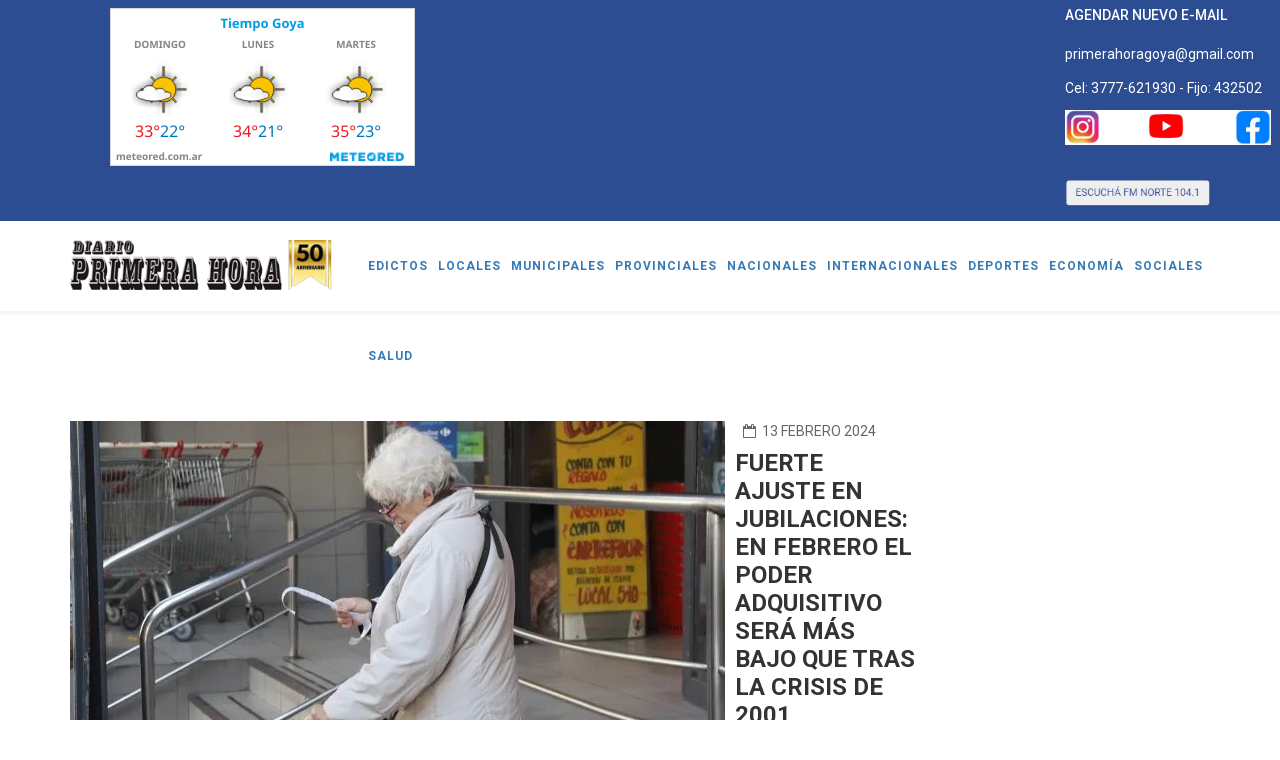

--- FILE ---
content_type: text/html; charset=utf-8
request_url: https://diarioprimerahora.com/index.php/economia/91552-fuerte-ajuste-en-jubilaciones-en-febrero-el-poder-adquisitivo-sera-mas-bajo-que-tras-la-crisis-de-2001
body_size: 9312
content:
<!DOCTYPE html>
<html xmlns="http://www.w3.org/1999/xhtml" xml:lang="es-es" lang="es-es" dir="ltr">
    <head>
        <meta http-equiv="X-UA-Compatible" content="IE=edge">
        <meta name="viewport" content="width=device-width, initial-scale=1">
                <!-- head -->
        <base href="https://diarioprimerahora.com/index.php/economia/91552-fuerte-ajuste-en-jubilaciones-en-febrero-el-poder-adquisitivo-sera-mas-bajo-que-tras-la-crisis-de-2001" />
	<meta http-equiv="content-type" content="text/html; charset=utf-8" />
	<meta name="keywords" content="noticias, Goya, goya, Diario Primera Hora, diario primera hora, primera hora digital, Primera Hora Digital, surubi, pesca, turismo aventura" />
	<meta name="og:title" content="Fuerte ajuste en jubilaciones: en febrero el poder adquisitivo será más bajo que tras la crisis de 2001" />
	<meta name="og:type" content="article" />
	<meta name="og:image" content="https://diarioprimerahora.com/images/jubilaciones_2001.jpg" />
	<meta name="og:url" content="https://diarioprimerahora.com/index.php/economia/91552-fuerte-ajuste-en-jubilaciones-en-febrero-el-poder-adquisitivo-sera-mas-bajo-que-tras-la-crisis-de-2001" />
	<meta name="og:site_name" content="Diario Primera Hora" />
	<meta name="og:description" content="Diario Primera Hora - Portal de Noticias - Goya - Corrientes - Argentina" />
	<meta name="author" content="DIARIO PRIMERA HORA" />
	<meta name="description" content="Diario Primera Hora - Portal de Noticias - Goya - Corrientes - Argentina" />
	<meta name="generator" content="Joomla! - Open Source Content Management" />
	<title>Fuerte ajuste en jubilaciones: en febrero el poder adquisitivo será más bajo que tras la crisis de 2001</title>
	<link href="/images/favicon.ico" rel="shortcut icon" type="image/vnd.microsoft.icon" />
	<link href="/favicon.ico" rel="shortcut icon" type="image/vnd.microsoft.icon" />
	<link href="https://diarioprimerahora.com/media/plg_social2s/css/behavior/s2sdefault.css" rel="stylesheet" type="text/css" />
	<link href="https://diarioprimerahora.com/media/plg_social2s/css/styles/default.css" rel="stylesheet" type="text/css" />
	<link href="https://diarioprimerahora.com/media/plg_social2s/css/s2sfont.min.css" rel="stylesheet" type="text/css" />
	<link href="/plugins/system/jce/css/content.css?197c4de8faea940c89f9332e1d1c06c3" rel="stylesheet" type="text/css" />
	<link href="//fonts.googleapis.com/css?family=Roboto:100,100italic,300,300italic,regular,italic,500,500italic,700,700italic,900,900italic&amp;subset=greek-ext" rel="stylesheet" type="text/css" />
	<link href="/cache/com_templates/templates/shaper_helix3/add970d4ec26e035edd7b4c30156e2a2.css" rel="stylesheet" type="text/css" />
	<link href="/modules/mod_minifrontpage/tmpl/default/grid.min.css" rel="stylesheet" type="text/css" />
	<link href="/modules/mod_minifrontpage/tmpl/default/skin/default.min.css" rel="stylesheet" type="text/css" />
	<style type="text/css">
body{font-family:Roboto, sans-serif; font-weight:normal; }h1{font-family:Roboto, sans-serif; font-weight:100; }h2{font-family:Roboto, sans-serif; font-weight:100; }h3{font-family:Roboto, sans-serif; font-size:24px; font-weight:500; }h4{font-family:Roboto, sans-serif; font-weight:100; }h5{font-family:Roboto, sans-serif; font-weight:100; }h6{font-family:Roboto, sans-serif; font-weight:100; }#sp-top-bar{ background-color:#777777;color:#ffffff; }#sp-header{ background-color:#ffffff;color:#000000;padding:10, 0, 10, 0; }#sp-header a{color:#337ab7;}#sp-header a:hover{color:#000000;}#sp-bottom{ background-color:#f5f5f5;padding:100px 0px; }#sp-footer{ background-color:#777777;color:#000000; }#sp-footer a{color:#ffffff;}
	</style>
	<script src="/cache/com_templates/templates/shaper_helix3/078062546daaef308b3de8a05433f976.js" type="text/javascript"></script>
	<script type="text/javascript">
var s2s_mobile = '';
                (function(d){
                  var f = d.getElementsByTagName('SCRIPT')[0], p = d.createElement('SCRIPT');
                  p.type = 'text/javascript';
                  p.async = false;
                  p.defer = true;
                  p.src = 'https://diarioprimerahora.com/media/plg_social2s/js/social2s.min.js';
                  f.parentNode.insertBefore(p, f);
                }(document));
            var insert = '0';var insert_position = '0';var insert_element = '';var s2s_checkCookie = '0';var s2s_lang_1tag = 'es_ES';var s2s_lang_2tag = 'es';var s2s_lang_direction = 'lang_directon_right';var s2s_load_scripts_onload = '0';var s2s_context = 'com_content.article';var s2s_debug = '0';var s2s_version = '4.2.4';var s2s_art_mobile_min = '978';var s2s_k2_remove_social = '0';var s2s_sha = '';var s2s_cta_active = '0';var s2s_cta_default = 'twitter';var twitter_b_count_hide = '1';var twitter_b_count = '0';var facebook_count_hide = '1';var facebook_like_count = '0';var facebook_share_count = '0';var facebook_total_count = '0';var pinterest_count_hide = '1';var pinterest_count = '0';var linkedin_count_hide = '1';var linkedin_count = '0';var gplus_b_count_hide = '1';var gplus_b_count = '0';var tumblr_count = '0';var tumblr_count_hide = '0';var vk_b_count_hide = '1';var vk_b_count = '0';var php_full_link = 'https%3A%2F%2Fdiarioprimerahora.com%2Findex.php%2Feconomia%2F91552-fuerte-ajuste-en-jubilaciones-en-febrero-el-poder-adquisitivo-sera-mas-bajo-que-tras-la-crisis-de-2001';var php_title = 'Fuerte%20ajuste%20en%20jubilaciones%3A%20en%20febrero%20el%20poder%20adquisitivo%20ser%C3%A1%20m%C3%A1s%20bajo%20que%20tras%20la%20crisis%20de%202001';jQuery(window).on('load',  function() {
				new JCaption('img.caption');
			});
var sp_preloader = '0';

var sp_gotop = '0';

var sp_offanimation = 'default';

	</script>
	<meta property="og:title" content="Fuerte ajuste en jubilaciones: en febrero el poder adquisitivo será más bajo que tras la crisis de 2001"><meta property="og:description" content="El Gobierno alcanzó en enero el tan ansiado superávit fiscal a expensas de la reducción real del gasto social, que incluye tanto jubilaciones y pensiones, como programas y gastos de personal...."><meta property="og:image" content="https://diarioprimerahora.com/images/jubilaciones_2001.jpg"><meta property="og:image:width" content="655" /><meta property="og:image:height" content="368" /><meta property="og:site_name" content="Diario Primera Hora" /><meta property="og:url"  content="https://diarioprimerahora.com/index.php/economia/91552-fuerte-ajuste-en-jubilaciones-en-febrero-el-poder-adquisitivo-sera-mas-bajo-que-tras-la-crisis-de-2001" /><meta property="og:type"  content="website" /><meta property="fb:app_id" content="514279921989553" />
	<meta property="og:url" content="https://diarioprimerahora.com/index.php/economia/91552-fuerte-ajuste-en-jubilaciones-en-febrero-el-poder-adquisitivo-sera-mas-bajo-que-tras-la-crisis-de-2001" />
	<meta property="og:type" content="article" />
	<meta property="og:title" content="Fuerte ajuste en jubilaciones: en febrero el poder adquisitivo será más bajo que tras la crisis de 2001" />
	<meta property="og:description" content="El Gobierno alcanzó en enero el tan ansiado superávit fiscal a expensas de la reducción real del gasto social, que incluye tanto jubilaciones y pensiones,..." />
	<meta property="og:image" content="https://diarioprimerahora.com/images/jubilaciones_2001.jpg" />
	<meta property="og:image:width" content="600" />
	<meta property="og:image:height" content="315" />

        <!-- Global site tag (gtag.js) - Google Analytics -->
<script async src="https://www.googletagmanager.com/gtag/js?id=UA-6113314-64"></script>
<script>
  window.dataLayer = window.dataLayer || [];
  function gtag(){dataLayer.push(arguments);}
  gtag('js', new Date());

  gtag('config', 'UA-6113314-64');
</script>

    </head>

    <body class="site com-content view-article no-layout no-task itemid-120 es-es ltr  sticky-header layout-fluid off-canvas-menu-init">

        <div class="body-wrapper">
            <div class="body-innerwrapper">
                <section id="sp-top-bar"><div class="container"><div class="row"><div id="sp-top1" class="col-sm-10 col-md-10"><div class="sp-column "><div class="sp-module "><div class="sp-module-content">
<div class="datetime" id="datetime_109">
</div>
</div></div><div class="sp-module "><div class="sp-module-content">

<div class="custom"  >
	<p><img src="https://www.meteored.com.ar/wimages/foto8c5d21b8f02e0f617e7a27266347d2ac.png" /></p></div>
</div></div></div></div><div id="sp-position1" class="col-sm-2 col-md-2"><div class="sp-column "><div class="sp-module "><h3 class="sp-module-title">AGENDAR NUEVO E-MAIL</h3><div class="sp-module-content">

<div class="custom"  >
	<p>primerahoragoya@gmail.com</p>
<p>Cel: 3777-621930 - Fijo: 432502</p>
<table style="width: 206px; height: 34px;">
<tbody>
<tr style="background-color: #ffffff;">
<td><span style="background-color: #ffffff;"><a href="https://www.instagram.com/fm_norte_104.1/" style="background-color: #ffffff;"><img src="/images/instagram.jpg" alt="instagram" width="35" height="34" /></a></span></td>
<td><a href="https://www.youtube.com/@FMNORTEGOYA"><span style="background-color: #ffffff;"><img src="/images/youtube.jpg" alt="youtube" width="36" height="33" style="display: block; margin-left: auto; margin-right: auto;" /></span></a></td>
<td><a href="https://www.facebook.com/primerahoragoya"><span style="background-color: #ffffff;"><img src="/images/facebook.jpg" alt="facebook.jpg" width="37" height="35" style="float: right;" /></span></a></td>
</tr>
</tbody>
</table>
<p>&nbsp;</p></div>
</div></div><div class="sp-module "><div class="sp-module-content">

<div class="custom"  >
	<div style="text-align: right;"><a href="https://fmnorte.radio12345.com/"><img src="/images/banners/radioonline.jpg" alt="radioonline" width="255" height="47" /></a></div></div>
</div></div></div></div></div></div></section><header id="sp-header"><div class="container"><div class="row"><div id="sp-logo" class="col-xs-8 col-sm-3 col-md-3"><div class="sp-column "><div class="logo"><a href="/"><img class="sp-default-logo hidden-xs" src="/images/logodph-mini-50aniversario.png" alt="Diario Primera Hora"><img class="sp-default-logo visible-xs" src="/images/logodph-mini-50aniversario.png" alt="Diario Primera Hora"></a></div></div></div><div id="sp-menu" class="col-xs-4 col-sm-9 col-md-9"><div class="sp-column ">			<div class='sp-megamenu-wrapper'>
				<a id="offcanvas-toggler" class="visible-sm visible-xs" aria-label="Helix Megamenu Options" href="#"><i class="fa fa-bars" aria-hidden="true" title="Helix Megamenu Options"></i></a>
				<ul class="sp-megamenu-parent menu-fade hidden-sm hidden-xs"><li class="sp-menu-item"><a  href="/index.php/edictos-judiciales"  >Edictos</a></li><li class="sp-menu-item"></li><li class="sp-menu-item"></li><li class="sp-menu-item"><a  href="/index.php/locales"  >Locales</a></li><li class="sp-menu-item"><a  href="/index.php/municipales"  >Municipales</a></li><li class="sp-menu-item"><a  href="/index.php/provinciales"  >Provinciales</a></li><li class="sp-menu-item"><a  href="/index.php/nacionales"  >Nacionales</a></li><li class="sp-menu-item"><a  href="/index.php/politica"  >Internacionales</a></li><li class="sp-menu-item"><a  href="/index.php/deportes"  >Deportes</a></li><li class="sp-menu-item current-item active"><a  href="/index.php/economia"  >Economía</a></li><li class="sp-menu-item"><a  href="/index.php/sociales"  >Sociales</a></li><li class="sp-menu-item"><a  href="/index.php/salud"  >Salud</a></li></ul>			</div>
		</div></div></div></div></header><section id="sp-page-title"><div class="container"><div class="row"><div id="sp-title" class="col-sm-12 col-md-12"><div class="sp-column "></div></div></div></div></section><section id="sp-main-body"><div class="container"><div class="row"><div id="sp-component" class="col-sm-9 col-md-9"><div class="sp-column "><div id="system-message-container">
	</div>
<article class="item item-page item-featured" itemscope itemtype="http://schema.org/Article">
	<meta itemprop="inLanguage" content="es-ES" />
	
	
		<div class="pull-left entry-image full-image">
		<img
			 src="/images/jubilaciones_2001.jpg" alt="" itemprop="image"/>
	</div>

	<div class="entry-header">
		
						<dl class="article-info">

		
			<dt class="article-info-term"></dt>	
				
			
			
			
			
							<dd class="published">
	<i class="fa fa-calendar-o"></i>
	<time datetime="2024-02-13T08:27:52-03:00" itemprop="datePublished" data-toggle="tooltip" title="Fecha de publicación">
		13 Febrero 2024	</time>
</dd>			
		
					
			
					
		

	</dl>
		
					<h2 itemprop="name">
									Fuerte ajuste en jubilaciones: en febrero el poder adquisitivo será más bajo que tras la crisis de 2001							</h2>
												</div>

					
	
	
				
	
			<div itemprop="articleBody">
		<p><strong>El Gobierno alcanzó en enero el tan ansiado superávit fiscal a expensas de la reducción real del gasto social, que incluye tanto jubilaciones y pensiones, como programas y gastos de personal.</strong></p>
 
<p>En este escenario, el Gobierno alcanzó el tan&nbsp;<strong>ansiado superávit fiscal en enero</strong>, pero según el informe del&nbsp;<strong>Instituto para el Desarrollo Social Argentino (IDESA)</strong>, uno de los principales centros de investigación sobre asuntos previsionales,&nbsp;<strong>se logró a expensas de la reducción real del gasto en jubilaciones y pensiones</strong>.</p>
</article>
<article class="article-body article-body--third-paragraph content-protected-false">
<p>Este análisis se basa en&nbsp;<strong>números publicados por la Oficina de Presupuesto del Congreso (OPC)&nbsp;</strong>que muestran las partidas previsionales las que explicaron el superávit en el mes.</p>
<p><strong>Fuerte ajuste previsional como motor del superávit fiscal</strong></p>
</article>
<article class="article-body article-body--fourth-paragraph content-protected-false">
<p>Según explicó la OPC:&nbsp;<strong>"Por</strong>&nbsp;<strong>un mayor retroceso en los gastos, básicamente vinculados con las prestaciones sociales, que la caída que sufrió la recaudación, durante enero la Administración Nacional registró un superávit financiero 77,2% real superior al obtenido en el mismo mes del año anterior".</strong></p>
</article>
<article class="article-body article-body--remaining-paragraph content-protected-false">
<p>Y precisó que el&nbsp;<strong>superávit primario</strong>, que no tiene en cuenta el pago de intereses,&nbsp;<strong>fue 105,2% superior al obtenido un año atrás.</strong></p>
<p>En tanto,&nbsp;<strong>los ingresos totales se contrajeron 1,3% en la comparación interanual</strong>, impulsados por las&nbsp;<strong>caídas de los recursos provenientes de la Seguridad Social (-26,5% año a año)</strong>&nbsp;y del&nbsp;<strong>Impuesto a las Ganancias (-40,3% año a año)</strong>, parcialmente compensadas por las subas en el&nbsp;<strong>Impuesto PAIS (411,6% año a año)</strong>&nbsp;y en los&nbsp;<strong>Derechos de Exportación (88,5% año a año)</strong>. Parte por la mejora del tipo de cambio, parte por cambios regulatorios.</p>
<p><strong>Los gastos totales de la Administración Nacional registraron una caída real de 11,9% año a año en enero y el recorte en los primarios llegó a 30,8% en igual período.</strong></p>
<p>Las&nbsp;<strong>jubilaciones y pensiones</strong>&nbsp;<strong>cayeron 32,5%&nbsp;</strong>frente al mismo mes del año pasado, mientras que los&nbsp;<strong>programas sociales lo hicieron un 59,6%&nbsp;</strong>y los&nbsp;<strong>gastos en personal un 18,0%</strong>&nbsp;siendo los rubros que más contribuyeron a la reducción de los gastos. En los programas sociales influyó la ausencia de registro de algunos programas.</p>
<div contenteditable="contenteditable" class="embed_cont type_imagen" id="7901544-Libre-1079325142_wrap">
<div id="7901544-Libre-1079325142_content" class="embed_content"><img src="https://media.ambito.com/p/9298469c95e13c77362c294dee20f32c/adjuntos/239/imagenes/041/319/0041319813/730x0/smart/jubilacionesjpg.jpg" data-td-src-property="&lt;a href="/ https:="" media="" ambito="" com="" p="" 9298469c95e13c77362c294dee20f32c="" adjuntos="" 239="" imagenes="" 041="" 319="" 0041319813="" 730x0="" smart="" jubilacionesjpg="" jpg="" /><strong>El poder de compra del jubilado de la mínima en febrero podría ser menor al del 2002</strong></div>
<div>&nbsp;</div>
</div>
<p>Según el informe de IDESA, la jubilación mínima en 2002 fue de $83.078 a precios de diciembre de 2023 (esto es, trasladando el poder de compra del peso del último mes del año pasado al pasado para permitir comparaciones).</p>
<p>En contraste,&nbsp;<strong>el valor promedio a lo largo del 2023 ascendió a $127.858, ajustado por inflación. Sin embargo, en diciembre de 2023, la cifra descendió a $105.713</strong>, evidenciando un deterioro persistente en el poder de compra de las jubilaciones.</p>
<p>Así, con una inflación promedio del 20% en enero de 2024,&nbsp;<strong>el valor real de las jubilaciones en ese mes habría sido equivalente a $88.094 a precios de diciembre de 2023</strong>. Esta tendencia sugiere que, para febrero,&nbsp;<strong>el valor real de las jubilaciones sería incluso inferior al registrado en el año 2002</strong>, marcando el punto más bajo en el siglo XXI.</p>
<p><strong>Problemas que podría generar esta forma de llegar al equilibrio fiscal</strong></p>
<p>El informe de IDESA hace una serie de advertencias respecto a los problemas que puede experimentar esta vía para intentar alcanzar el equilibrio fiscal:</p>
<p>La estrategia de ajuste basada en la&nbsp;<strong>licuación de jubilaciones</strong>&nbsp;no solo tiene un&nbsp;<strong>impacto regresivo</strong>&nbsp;y genera&nbsp;<strong>tensiones políticas</strong>, sino que también&nbsp;<strong>incrementa las demandas judiciales contra la</strong>&nbsp;<strong>ANSES</strong>. En ese sentido, destaca que históricamente&nbsp;<strong>la justicia previsional no se mostró adepta a tolerar la reducción del valor real de las jubilaciones</strong>, lo que plantea desafíos adicionales para la sostenibilidad de esta política porque los ahorros alcanzados se pueden revertir en tribunales.</p>
<p>A pesar de estos desafíos, el Gobierno sigue firme con la meta de&nbsp;<strong>déficit cero</strong>&nbsp;con el argumento de que es&nbsp;<strong>esencial para eliminar la inflación</strong>&nbsp;y&nbsp;<strong>crear un entorno favorable para la inversión y la generación de empleo de calidad</strong>. Sin embargo, el informe advierte que la percepción de los agentes económicos sobre la viabilidad a largo plazo del equilibrio fiscal es crucial.&nbsp;<strong>Las resistencias sociales, políticas y judiciales pueden diluir los beneficios esperados de estas políticas</strong>.</p>
<p>Para transitar hacia un&nbsp;<strong>equilibrio fiscal más sostenible</strong>, IDESA recomienda un enfoque integral que incluya la&nbsp;<strong>unificación y simplificación de impuestos</strong>, así como la&nbsp;<strong>responsabilidad de cada nivel de gobierno de generar ingresos suficientes para cubrir sus gastos</strong>. Además, sugiere&nbsp;<strong>eliminar superposiciones entre niveles de gobierno</strong>,&nbsp;<strong>ordenar el sistema previsional</strong>&nbsp;y&nbsp;<strong>mejorar la gestión pública</strong>.</p>
<p><strong>"Como lo demuestran experiencias pasadas, el ajuste por licuación de jubilaciones lleva a dilapidar esfuerzos, tanto de la sociedad como del gobierno"</strong>, sostiene IDESA.</p>
<p>La situación actual de las jubilaciones en Argentina, según IDESA, refleja una problemática profunda que requiere de soluciones estructurales. La reducción en el valor real de las jubilaciones y pensiones no solo afecta a los jubilados, sino que también plantea interrogantes sobre la capacidad del Estado para garantizar un sistema previsional justo y sostenible.</p>
</article>	</div>

	
	
				
	
	<div class="s2s_supra_contenedor lang_directon_right s2sdefault  align_left  s2s_balloon_bottom " ><input name="social2s_url" type="hidden" class="social2s_url" value="https://diarioprimerahora.com/index.php/economia/91552-fuerte-ajuste-en-jubilaciones-en-febrero-el-poder-adquisitivo-sera-mas-bajo-que-tras-la-crisis-de-2001" /><div class="s2s_contenedor  s2s_no_text  s2s-btn-group"><div class="s2s_twitter s2s_btn s2s-btn-xs ">
			<a class="s2s_icon" ><i class="s2sfo fo-twitter"></i>   </a>
			<div class="globo s2s_globo_closed s2s_twitter_iframe">
				<div class="s2s_flecha"></div>

				<a style="display:none" 
					href="https://twitter.com/share"
					data-text="Fuerte ajuste en jubilaciones: en febrero el poder adquisitivo será más bajo que tras la crisis de 2001" 
					data-url="https://diarioprimerahora.com/index.php/economia/91552-fuerte-ajuste-en-jubilaciones-en-febrero-el-poder-adquisitivo-sera-mas-bajo-que-tras-la-crisis-de-2001" 
					class="twitter-share-button" data-lang="es" 
					data-size="large" data-count="none">
				</a></div>
		</div><div class="s2s_facebook s2s_btn s2s-btn-xs " >
			<a class="s2s_icon"><i class="s2sfo fo-facebook"></i>   </a>
				<div class="globo s2s_globo_closed s2s_facebook_iframe">
					<div class="s2s_flecha"></div>
					<div id="fb-root"></div><fb:share-button type="box_count" 
						data-layout="button_count" 
						data-href="https://diarioprimerahora.com/index.php/economia/91552-fuerte-ajuste-en-jubilaciones-en-febrero-el-poder-adquisitivo-sera-mas-bajo-que-tras-la-crisis-de-2001" 
						data-size="small" 
					>
					</fb:share-button>
							
					
					</div>
			</div><div class="s2s_wapp s2s_btn s2s-btn-xs  " >
			
			<a class="s2s_icon"><i class="s2sfo fo-whatsapp"></i>  </a>
				<div class="globo s2s_globo_closed s2s_wapp_iframe">
					<div class="s2s_flecha"></div>
				

				<a class="s2s_a_btn wapp_link" 
					href="whatsapp://send?text=https%3A%2F%2Fdiarioprimerahora.com%2Findex.php%2Feconomia%2F91552-fuerte-ajuste-en-jubilaciones-en-febrero-el-poder-adquisitivo-sera-mas-bajo-que-tras-la-crisis-de-2001" 
					data-text="Fuerte ajuste en jubilaciones: en febrero el poder adquisitivo será más bajo que tras la crisis de 2001" 
					data-action="share/whatsapp/share"
					data-href="https%3A%2F%2Fdiarioprimerahora.com%2Findex.php%2Feconomia%2F91552-fuerte-ajuste-en-jubilaciones-en-febrero-el-poder-adquisitivo-sera-mas-bajo-que-tras-la-crisis-de-2001"
				>
					<i class="s2sfo fo-whatsapp" aria-hidden="true"></i>
					<span class="s2s_text_int">share with Whatsapp</span>
				</a>

				</div>
			</div></div><div class="s2s_credits_wrapper"><small class="social2s_credits clearfix small">powered by <a rel="nofollow" target="_blank" href="https://jtotal.org/joomla/plugins/social2s">social2s</a></small></div></div>
			<div class="article-footer-wrap">
			<div class="article-footer-top">
									<div class="helix-social-share">
		<div class="helix-social-share-icon">
			<ul>
				
				<li>
					<div class="facebook" data-toggle="tooltip" data-placement="top" title="Share On Facebook">

						<a class="facebook" onClick="window.open('http://www.facebook.com/sharer.php?u=https://diarioprimerahora.com/index.php/economia/91552-fuerte-ajuste-en-jubilaciones-en-febrero-el-poder-adquisitivo-sera-mas-bajo-que-tras-la-crisis-de-2001','Facebook','width=600,height=300,left='+(screen.availWidth/2-300)+',top='+(screen.availHeight/2-150)+''); return false;" href="http://www.facebook.com/sharer.php?u=https://diarioprimerahora.com/index.php/economia/91552-fuerte-ajuste-en-jubilaciones-en-febrero-el-poder-adquisitivo-sera-mas-bajo-que-tras-la-crisis-de-2001">

							<i class="fa fa-facebook"></i>
						</a>

					</div>
				</li>
				<li>
					<div class="twitter"  data-toggle="tooltip" data-placement="top" title="Share On Twitter">
						
						<a class="twitter" onClick="window.open('http://twitter.com/share?url=https://diarioprimerahora.com/index.php/economia/91552-fuerte-ajuste-en-jubilaciones-en-febrero-el-poder-adquisitivo-sera-mas-bajo-que-tras-la-crisis-de-2001&amp;text=Fuerte%20ajuste%20en%20jubilaciones:%20en%20febrero%20el%20poder%20adquisitivo%20será%20más%20bajo%20que%20tras%20la%20crisis%20de%202001','Twitter share','width=600,height=300,left='+(screen.availWidth/2-300)+',top='+(screen.availHeight/2-150)+''); return false;" href="http://twitter.com/share?url=https://diarioprimerahora.com/index.php/economia/91552-fuerte-ajuste-en-jubilaciones-en-febrero-el-poder-adquisitivo-sera-mas-bajo-que-tras-la-crisis-de-2001&amp;text=Fuerte%20ajuste%20en%20jubilaciones:%20en%20febrero%20el%20poder%20adquisitivo%20será%20más%20bajo%20que%20tras%20la%20crisis%20de%202001">
							<i class="fa fa-twitter"></i>
						</a>

					</div>
				</li>
				<li>
					<div class="google-plus">
						<a class="gplus" data-toggle="tooltip" data-placement="top" title="Share On Google Plus" onClick="window.open('https://plus.google.com/share?url=https://diarioprimerahora.com/index.php/economia/91552-fuerte-ajuste-en-jubilaciones-en-febrero-el-poder-adquisitivo-sera-mas-bajo-que-tras-la-crisis-de-2001','Google plus','width=585,height=666,left='+(screen.availWidth/2-292)+',top='+(screen.availHeight/2-333)+''); return false;" href="https://plus.google.com/share?url=https://diarioprimerahora.com/index.php/economia/91552-fuerte-ajuste-en-jubilaciones-en-febrero-el-poder-adquisitivo-sera-mas-bajo-que-tras-la-crisis-de-2001" >
						<i class="fa fa-google-plus"></i></a>
					</div>
				</li>
				
				<li>
					<div class="linkedin">
						<a class="linkedin" data-toggle="tooltip" data-placement="top" title="Share On Linkedin" onClick="window.open('http://www.linkedin.com/shareArticle?mini=true&url=https://diarioprimerahora.com/index.php/economia/91552-fuerte-ajuste-en-jubilaciones-en-febrero-el-poder-adquisitivo-sera-mas-bajo-que-tras-la-crisis-de-2001','Linkedin','width=585,height=666,left='+(screen.availWidth/2-292)+',top='+(screen.availHeight/2-333)+''); return false;" href="http://www.linkedin.com/shareArticle?mini=true&url=https://diarioprimerahora.com/index.php/economia/91552-fuerte-ajuste-en-jubilaciones-en-febrero-el-poder-adquisitivo-sera-mas-bajo-que-tras-la-crisis-de-2001" >
							
						<i class="fa fa-linkedin-square"></i></a>
					</div>
				</li>
			</ul>
		</div>		
	</div> <!-- /.helix-social-share -->














			</div>
					</div>
	
</article>
</div></div><div id="sp-right" class="col-sm-3 col-md-3"><div class="sp-column class2"><div class="sp-module "><div class="sp-module-content">

<div class="custom"  >
	<p>&nbsp;</p>
<p>&nbsp;<a target="_blank"><br /><img src="/images/somos_todossss.jpg" alt="" width="578" height="176" /><br /></a><a target="_blank"><br /></a></p>
<p><a href="/images/banco_tarjetas.gif" target="_blank"><img src="/images/banco_tarjetas.gif" alt="" /><br /></a><a href="https://fmnorte.radio12345.com/" target="_blank" rel="noopener"><img src="/images/HYHHB.png" alt="HYHHB" width="870" height="415" /><br /><img src="/images/vu6ry5tdtesr3.png" alt="vu6ry5tdtesr3" width="837" height="1294" /></a></p>
<p><img src="/images/HFD.jpeg" alt="HFD" /></p>
<p>&nbsp;<a href="/images/Flyer_Quiro_Mauricio_3.png"><br /></a><img src="/images/WhatsApp_Image_2025-12-10_at_09.45.11.jpeg" alt="WhatsApp Image 2025 12 10 at 09.45.11" width="799" height="1015" /><img src="/images/473078011_3801413200171875_5279245870783537937_n.jpg" alt="473078011 3801413200171875 5279245870783537937 n" /><br /><br /><img src="/images/silvia-final.gif" alt="" width="900" height="675" />&nbsp;<br /><img src="/images/GIGAREDES.png" alt="GIGAREDES" width="826" height="774" /><img src="/images/WhatsApp_Image_2025-12-01_at_18.41.35.jpeg" alt="WhatsApp Image 2025 12 01 at 18.41.35" /><br /><img src="/images/IMG_20241017_012748_213.jpg" alt="IMG 20241017 012748 213" /></p>
<p>&nbsp;<img src="/images/pomoi.png" alt="pomoi" width="841" height="1131" /></p>
<p><a href="/images/ARROZ.jpg" target="_blank"><br /><img src="/images/ARROZ.jpg" alt="" width="859" height="757" /></a></p>
<p>&nbsp;</p>
<p><img src="/images/LUBRICENTRI_2024.png" alt="LUBRICENTRI 2024" width="873" height="1141" /></p>
<p>&nbsp;</p></div>
</div></div><div class="sp-module "><div class="sp-module-content">

<div class="custom"  >
	<p>&nbsp;</p>
<p><a href="/images/logo_loteria.jpg" target="_blank"><span style="background-color: #ffff00;"><img src="/images/logo_loteria.jpg" alt="" width="796" height="1124" /></span></a></p>
<p><img src="/images/banners/HORMIGOYA_15_MPEG-1.gif" alt="" /></p>
<p>&nbsp;<img src="/images/banners/ACEROS_Y_CONSTRUCCIONES_SRL_PARA_WEB_C.gif" alt="" style="display: block; margin-left: auto; margin-right: auto;" /></p>
<p><a href="/images/marco_antonio_solis.jpg" target="_blank"><span style="background-color: #ffff00;"></span></a></p></div>
</div></div><div class="sp-module "><div class="sp-module-content">

<div class="custom"  >
	</div>
</div></div><div class="sp-module "><div class="sp-module-content">

<div class="custom"  >
	</div>
</div></div><div class="sp-module "><div class="sp-module-content">

<div class="custom"  >
	<p><a href="/images/bruno_taglioretti.jpg"><img src="/images/bruno_taglioretti.jpg" alt="bruno taglioretti" /></a></p></div>
</div></div><div class="sp-module "><div class="sp-module-content">

<div class="custom"  >
	</div>
</div></div><div class="sp-module "><div class="sp-module-content">

<div class="custom"  >
	</div>
</div></div><div class="sp-module "><div class="sp-module-content">

<div class="custom"  >
	<p><a href="/index.php/edictos-judiciales" title="Edictos Judiciales" target="_self"><img src="/images/thumbnails/modulo-edictos.png" width="750" height="750" alt="Edictos Judiciales" style="display: block; margin-left: auto; margin-right: auto;" /></a></p>
<p>&nbsp;</p>
<p>&nbsp;</p></div>
</div></div></div></div></div></div></section><section id="sp-bottom"><div class="container"><div class="row"><div id="sp-bottom1" class="col-sm-6 col-md-9"><div class="sp-column "><div class="sp-module "><div class="sp-module-content">
<div class="mfp_default_skin_default mfp_mid_144">  
    <div class="mfp-grid">  
                    <div class="mfp-col-xs-12 mfp-col-sm-6 mfp-col-md-4 mfp_default_item">
                    <div>
                                            <a href="/index.php/economia/23-especiales/100107-valdes-anuncio-la-reparacion-conjunta-con-nacion-de-la-ruta-117" class="mfp_thumb_pos_top" itemprop="url"><img src="/images/thumbnails/mod_minifrontpage/100107_144.jpg" width="300" height="300" alt="Valdés anunció la reparación conjunta con Nación de la Ruta 117." /></a>
                                                            <h4 class="mfp_default_title">    
                        <a href="/index.php/economia/23-especiales/100107-valdes-anuncio-la-reparacion-conjunta-con-nacion-de-la-ruta-117" itemprop="url">
                            Valdés anunció la reparación conjunta con Nación de la Ruta 117.                        </a>
                    </h4>
                                                                                    </div>
                </div>
                                <div class="mfp-col-xs-12 mfp-col-sm-6 mfp-col-md-4 mfp_default_item">
                    <div>
                                            <a href="/index.php/economia/23-especiales/100106-penal-de-bower-generacion-zoe-leonardo-cositorto-fue-trasladado-a-cordoba" class="mfp_thumb_pos_top" itemprop="url"><img src="/images/thumbnails/mod_minifrontpage/100106_144.jpg" width="300" height="300" alt="PENAL DE BOWER: Generación Zoe: Leonardo Cositorto fue trasladado a Córdoba" /></a>
                                                            <h4 class="mfp_default_title">    
                        <a href="/index.php/economia/23-especiales/100106-penal-de-bower-generacion-zoe-leonardo-cositorto-fue-trasladado-a-cordoba" itemprop="url">
                            PENAL DE BOWER: Generación Zoe: Leonardo Cositorto fue trasladado a Córdoba                        </a>
                    </h4>
                                                                                    </div>
                </div>
                                <div class="mfp-col-xs-12 mfp-col-sm-6 mfp-col-md-4 mfp_default_item">
                    <div>
                                            <a href="/index.php/economia/23-especiales/99679-dia-mundial-de-la-pizza-cuales-son-las-harinas-mas-saludables-para-prepararla-y-las-ventajas-que-tiene-cada-una" class="mfp_thumb_pos_top" itemprop="url"><img src="/images/thumbnails/mod_minifrontpage/99679_144.png" width="300" height="300" alt="Día Mundial de la Pizza: cuáles son las harinas más saludables para prepararla y las ventajas que tiene cada una" /></a>
                                                            <h4 class="mfp_default_title">    
                        <a href="/index.php/economia/23-especiales/99679-dia-mundial-de-la-pizza-cuales-son-las-harinas-mas-saludables-para-prepararla-y-las-ventajas-que-tiene-cada-una" itemprop="url">
                            Día Mundial de la Pizza: cuáles son las harinas más saludables para prepararla y las ventajas que tiene cada una                        </a>
                    </h4>
                                                                                    </div>
                </div>
                            </div>
</div> 


</div></div></div></div><div id="sp-bottom2" class="col-sm-6 col-md-3"><div class="sp-column "><div class="sp-module "><div class="sp-module-content">

<div class="custom"  >
	<div><a href="http://www.loteriacorrentina.gov.ar/new_website/extracto_quiniela.php" target="_blank" rel="noopener noreferrer"><img src="/images/flash/loteria.gif" alt="Loteria Correntina" width="1095" height="1693" border="0" align="middle" /></a></div>
<div>&nbsp;</div></div>
</div></div></div></div></div></div></section><footer id="sp-footer"><div class="container"><div class="row"><div id="sp-footer1" class="col-sm-12 col-md-12"><div class="sp-column "><div class="sp-module "><div class="sp-module-content">

<div class="custom"  >
	<p><span style="color: #000080;"><span style="color: #ffffff;">© 2024 Derechos Reservados Diario Primera Hora | Diseño:</span> <a href="https://www.incone.edu.ar/home/index.php/nuestros-clientes" target="_blank" rel="noopener" style="color: #000080;">IN-CO-NE&nbsp;</a></span></p></div>
</div></div></div></div></div></div></footer>            </div> <!-- /.body-innerwrapper -->
        </div> <!-- /.body-innerwrapper -->

        <!-- Off Canvas Menu -->
        <div class="offcanvas-menu">
            <a href="#" class="close-offcanvas" aria-label="Close"><i class="fa fa-remove" aria-hidden="true" title="HELIX_CLOSE_MENU"></i></a>
            <div class="offcanvas-inner">
                                  <div class="sp-module _menu"><h3 class="sp-module-title">Main Menu Movil</h3><div class="sp-module-content"><ul class="nav menu">
<li class="item-170"><a href="/index.php/edictos-judiciales" > Edictos</a></li><li class="item-110"><a href="/index.php/locales" > Locales</a></li><li class="item-138"><a href="/index.php/municipales" > Municipales</a></li><li class="item-111"><a href="/index.php/provinciales" > Provinciales</a></li><li class="item-118"><a href="/index.php/nacionales" > Nacionales</a></li><li class="item-123"><a href="/index.php/politica" > Internacionales</a></li><li class="item-119"><a href="/index.php/deportes" > Deportes</a></li><li class="item-120  current active"><a href="/index.php/economia" > Economía</a></li><li class="item-122"><a href="/index.php/sociales" > Sociales</a></li><li class="item-128"><a href="/index.php/salud" > Salud</a></li></ul>
</div></div>
                            </div> <!-- /.offcanvas-inner -->
        </div> <!-- /.offcanvas-menu -->

        
        
        
        <!-- Preloader -->
        

        <!-- Go to top -->
        
    </body>
</html>